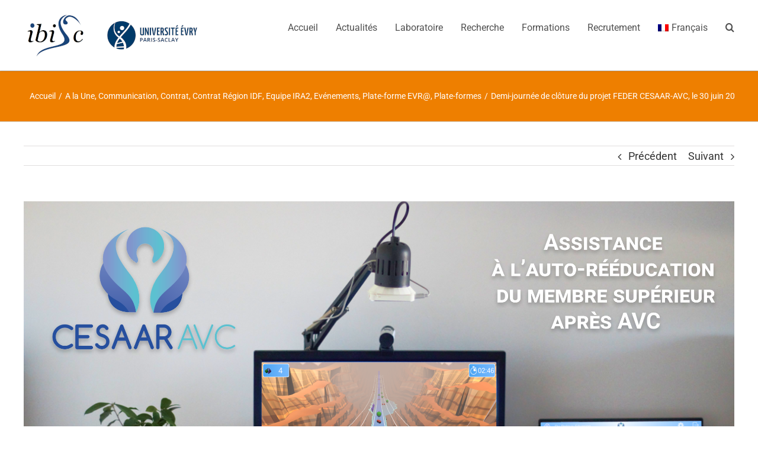

--- FILE ---
content_type: text/css
request_url: https://www.ibisc.univ-evry.fr/wp-content/themes/ninezeroseven-child/style.css?ver=6.6.4
body_size: 1917
content:
/*
Theme Name: IBISC
Description: Child theme for Avada theme
Author: APP AND GO
Author URI: https://www.app-and-go.fr
Template: Avada
Version: 1.0.0
Text Domain:  ibisc
*/

.hidden{
	display:none;
}

.section--header h2{
    border-left: 6px solid #ee7f00;
    padding-left: 10px!important;
}

#image-mot-directeur img{
width:70%!important;
}

.home--equipe{
    box-shadow: rgba(0, 0, 0, 0.16) 0 3px 6px;
}


.home--adress .fusion-text{
	box-shadow: rgba(0,0,0,0.2) 0 2px 6px;
    padding: 20px;
}



.single-post .fusion-page-title-bar .fusion-page-title-row h1 {
display: none!important;
}

.rev_slider a{
  color :white!important;
  font-weight:bold!important;
  font-size:20px!important;
	line-height:20px!important;
}


.fusion-header-wrapper {
    box-shadow: rgba(0,0,0,0.15) 0 1px 3px;
}


.fusion-blog-layout-grid .post .fusion-content-sep{
	display:none;	
}

.fusion-post-content > h2.fusion-post-title{
	line-height: 20px!important;
}

.fusion-blog-layout-grid .fusion-post-content-container{
    font-size: 16px;
    line-height: 20px;	
}


.single-equipe .fusion-post-title{
display:none;
}



.role_shortcode   {	
	padding: 20px 10px;
	margin-bottom: 30px;
}


.role_shortcode h3 {
	border-left: 5px solid rgb(238, 127, 0);
	padding-left: 5px;
	font-size: 34px;
	font-weight: bold;
}

.role_shortcode .user_container{
	padding: 0 10px;
}

.user_shortcode{
	border: 1px solid rgb(202, 203, 204);
	text-align: center;
	border-radius: 5px;
}


.user_shortcode p{
	margin: 10px; color: black; font-size: 20px;
}





/*
#comment-input input, .wpcf7-form .wpcf7-text, .wpcf7-form .wpcf7-quiz, .wpcf7-form .wpcf7-number {
  border: 1px solid #D2D2D2;
  box-shadow: 0 1px 5px rgba(0, 0, 0, 0.1) inset;
  color: #747474;
}


#comment-textarea textarea, .comment-form-comment textarea, .wpcf7-form textarea {
  border: 1px solid #D2D2D2;
  box-shadow: 0 1px 5px rgba(0, 0, 0, 0.1) inset;
  color: #747474;
}
*/